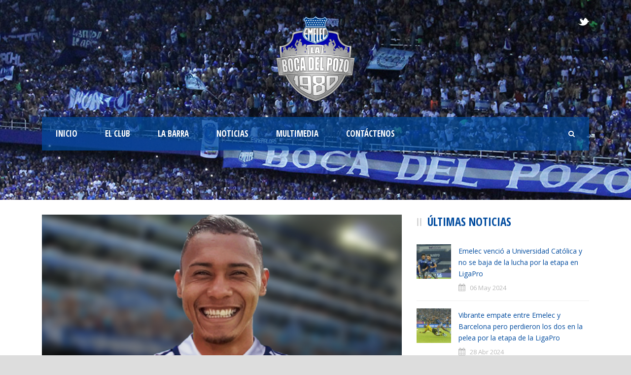

--- FILE ---
content_type: text/html; charset=utf-8
request_url: https://www.google.com/recaptcha/api2/aframe
body_size: 267
content:
<!DOCTYPE HTML><html><head><meta http-equiv="content-type" content="text/html; charset=UTF-8"></head><body><script nonce="XXnfS3M18Wdtcix8Dl2Zzg">/** Anti-fraud and anti-abuse applications only. See google.com/recaptcha */ try{var clients={'sodar':'https://pagead2.googlesyndication.com/pagead/sodar?'};window.addEventListener("message",function(a){try{if(a.source===window.parent){var b=JSON.parse(a.data);var c=clients[b['id']];if(c){var d=document.createElement('img');d.src=c+b['params']+'&rc='+(localStorage.getItem("rc::a")?sessionStorage.getItem("rc::b"):"");window.document.body.appendChild(d);sessionStorage.setItem("rc::e",parseInt(sessionStorage.getItem("rc::e")||0)+1);localStorage.setItem("rc::h",'1769101055067');}}}catch(b){}});window.parent.postMessage("_grecaptcha_ready", "*");}catch(b){}</script></body></html>